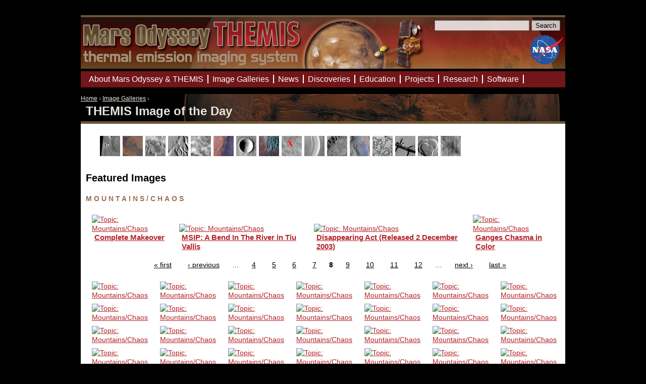

--- FILE ---
content_type: text/html; charset=utf-8
request_url: https://themis.mars.asu.edu/image_of_the_day/mountains__chaos?page=7
body_size: 35931
content:
<!DOCTYPE html PUBLIC "-//W3C//DTD XHTML 1.0 Strict//EN" "http://www.w3.org/TR/xhtml1/DTD/xhtml1-strict.dtd">
<html xmlns="http://www.w3.org/1999/xhtml" xml:lang="en" lang="en" dir="ltr">

<head>
<meta http-equiv="Content-Type" content="text/html; charset=utf-8" />
  <title>THEMIS Image of the Day | Mars Odyssey Mission THEMIS</title>
  <meta http-equiv="Content-Type" content="text/html; charset=utf-8" />
<link rel="alternate" type="application/rss+xml" title="Image of the Day" href="/image_of_the_day/feed/mountains__chaos" />
<link rel="shortcut icon" href="https://themis.mars.asu.edu/files/themis_favicon.gif" type="image/x-icon" />
  <link type="text/css" rel="stylesheet" media="all" href="https://themis.mars.asu.edu/files/css/css_186f526367bdb7b69f330bc880b4e7ef.css" />
<link type="text/css" rel="stylesheet" media="print" href="https://themis.mars.asu.edu/files/css/css_71980b01e8b8b881a156318cd9ce2638.css" />
<!--[if IE]>
<link type="text/css" rel="stylesheet" media="all" href="/sites/all/themes/zen/zen/ie.css?D" />
<![endif]-->
  <script type="text/javascript" src="https://themis.mars.asu.edu/files/js/js_24ac75f019e81f78f274a4c53c04025b.js"></script>
<script type="text/javascript">
<!--//--><![CDATA[//><!--
jQuery.extend(Drupal.settings, {"basePath":"\/","lightbox2":{"rtl":0,"file_path":"\/(\\w\\w\/)files","default_image":"\/sites\/all\/modules\/lightbox2\/images\/brokenimage.jpg","border_size":"10","font_color":"000","box_color":"fff","top_position":"","overlay_opacity":"0.8","overlay_color":"000","disable_close_click":1,"resize_sequence":"0","resize_speed":400,"fade_in_speed":400,"slide_down_speed":600,"use_alt_layout":0,"disable_resize":1,"disable_zoom":0,"force_show_nav":0,"loop_items":0,"node_link_text":"View Image Details","node_link_target":0,"image_count":"Image !current of !total","video_count":"Video !current of !total","page_count":"Page !current of !total","lite_press_x_close":"press \u003ca href=\"#\" onclick=\"hideLightbox(); return FALSE;\"\u003e\u003ckbd\u003ex\u003c\/kbd\u003e\u003c\/a\u003e to close","download_link_text":"","enable_login":false,"enable_contact":false,"keys_close":"c x 27","keys_previous":"p 37","keys_next":"n 39","keys_zoom":"z","keys_play_pause":"32","display_image_size":"","image_node_sizes":"()","trigger_lightbox_classes":"","trigger_lightbox_group_classes":"","trigger_slideshow_classes":"","trigger_lightframe_classes":"","trigger_lightframe_group_classes":"","custom_class_handler":0,"custom_trigger_classes":"","disable_for_gallery_lists":true,"disable_for_acidfree_gallery_lists":true,"enable_acidfree_videos":true,"slideshow_interval":5000,"slideshow_automatic_start":true,"slideshow_automatic_exit":true,"show_play_pause":true,"pause_on_next_click":false,"pause_on_previous_click":true,"loop_slides":false,"iframe_width":600,"iframe_height":400,"iframe_border":1,"enable_video":0},"views":{"ajax_path":["\/views\/ajax","\/views\/ajax"],"ajaxViews":[{"view_name":"iotd_main","view_display_id":"panel_pane_1","view_args":"mountains__chaos","view_path":"image_of_the_day\/mountains__chaos","view_base_path":"image_of_the_day\/feed","view_dom_id":1,"pager_element":0},{"view_name":"iotd_main","view_display_id":"default","view_args":"mountains__chaos","view_path":"image_of_the_day\/mountains__chaos","view_base_path":"image_of_the_day\/feed","view_dom_id":2,"pager_element":0}]},"googleanalytics":{"trackOutbound":1,"trackMailto":1,"trackDownload":1,"trackDownloadExtensions":"7z|aac|arc|arj|asf|asx|avi|bin|csv|doc(x|m)?|dot(x|m)?|exe|flv|gif|gz|gzip|hqx|jar|jpe?g|js|mp(2|3|4|e?g)|mov(ie)?|msi|msp|pdf|phps|png|ppt(x|m)?|pot(x|m)?|pps(x|m)?|ppam|sld(x|m)?|thmx|qtm?|ra(m|r)?|sea|sit|tar|tgz|torrent|txt|wav|wma|wmv|wpd|xls(x|m|b)?|xlt(x|m)|xlam|xml|z|zip"}});
//--><!]]>
</script>
<script type="text/javascript">
<!--//--><![CDATA[//><!--
(function(i,s,o,g,r,a,m){i["GoogleAnalyticsObject"]=r;i[r]=i[r]||function(){(i[r].q=i[r].q||[]).push(arguments)},i[r].l=1*new Date();a=s.createElement(o),m=s.getElementsByTagName(o)[0];a.async=1;a.src=g;m.parentNode.insertBefore(a,m)})(window,document,"script","//www.google-analytics.com/analytics.js","ga");ga("create", "UA-6648358-9", {"cookieDomain":"auto"});ga("send", "pageview");
//--><!]]>
</script>
</head>
<body class="not-front not-logged-in page-image-of-the-day no-sidebars page-image-of-the-day-mountains-chaos section-image-of-the-day ninesixty">

  <div id="page"><div id="page-inner">

    <a name="navigation-top" id="navigation-top"></a>
          <div id="skip-to-nav"><a href="#navigation">Skip to Navigation</a></div>
    
    <div id="header"><div id="header-inner" class="clear-block">

              <div id="logo-title">

                                    <div id="site-name"><strong>
                <a href="/" title="Home" rel="home">
                Mars Odyssey Mission THEMIS                </a>
              </strong></div>
                      
                    <div id="search-box">
            <form action="/image_of_the_day/mountains__chaos?page=7"  accept-charset="UTF-8" method="post" id="search-theme-form">
<div><div id="search" class="container-inline">
  <div class="form-item" id="edit-search-theme-form-1-wrapper">
 <label for="edit-search-theme-form-1">Search this site: </label>
 <input type="text" maxlength="128" name="search_theme_form" id="edit-search-theme-form-1" size="15" value="" title="Enter the terms you wish to search for." class="form-text" />
</div>
<input type="submit" name="op" id="edit-submit" value="Search"  class="form-submit" />
<input type="hidden" name="form_build_id" id="form-a3d9083299003d4de62af2a1379e3de2" value="form-a3d9083299003d4de62af2a1379e3de2"  />
<input type="hidden" name="form_id" id="edit-search-theme-form" value="search_theme_form"  />
</div>

</div></form>
          </div>
          
          
        </div> <!-- /#logo-title -->
      
      
    </div></div> <!-- /#header-inner, /#header -->

    <div id="main"><div id="main-inner" class="clear-block with-navbar">

      <div id="content"><div id="content-inner">

        
        
                  <div id="content-header">
            <div class="breadcrumb"><a href="/">Home</a> › <a href="/gallery" title="Image Galleries">Image Galleries</a> › </div>                          <h1 class="title">THEMIS Image of the Day</h1>
                                                          </div> <!-- /#content-header -->
        
        <div id="content-area">
          <div class="panel-display 960-16-onecol container-16" >
  
  <div class="panel-panel panel-col-full panel-middle grid-16">
    <div class="inside"><div class="panel-pane pane-views pane-iotd-topics" >
  
  
  
  <div class="pane-content">
    <div class="view view-iotd-topics view-id-iotd_topics view-display-id-default view-dom-id-2">
    
  
  
      <div class="view-content">
      <div class="item-list">
    <ul>
          <li class="views-row views-row-1 views-row-odd views-row-first">  
  <div class="views-field-field-teaserimage-fid">
                <span class="field-content"><a href="/node/6163" title="Art"><img src="https://themis.mars.asu.edu/files/imagecache/microteaser/storyimages/teaser/art_thumbnail.jpeg" alt="" title=""  class="imagecache imagecache-microteaser imagecache-default imagecache-microteaser_default" width="40" height="40" /></a></span>
  </div>
</li>
          <li class="views-row views-row-2 views-row-even">  
  <div class="views-field-field-teaserimage-fid">
                <span class="field-content"><a href="/node/5149" title="Best of THEMIS"><img src="https://themis.mars.asu.edu/files/imagecache/microteaser/storyimages/teaser/Picture 120.png" alt="" title=""  class="imagecache imagecache-microteaser imagecache-default imagecache-microteaser_default" width="40" height="40" /></a></span>
  </div>
</li>
          <li class="views-row views-row-3 views-row-odd">  
  <div class="views-field-field-teaserimage-fid">
                <span class="field-content"><a href="/node/5150" title="Canyons"><img src="https://themis.mars.asu.edu/files/imagecache/microteaser/storyimages/teaser/Picture 107.png" alt="" title=""  class="imagecache imagecache-microteaser imagecache-default imagecache-microteaser_default" width="40" height="40" /></a></span>
  </div>
</li>
          <li class="views-row views-row-4 views-row-even">  
  <div class="views-field-field-teaserimage-fid">
                <span class="field-content"><a href="/node/5151" title="Channels"><img src="https://themis.mars.asu.edu/files/imagecache/microteaser/storyimages/teaser/Picture 108.png" alt="" title=""  class="imagecache imagecache-microteaser imagecache-default imagecache-microteaser_default" width="40" height="40" /></a></span>
  </div>
</li>
          <li class="views-row views-row-5 views-row-odd">  
  <div class="views-field-field-teaserimage-fid">
                <span class="field-content"><a href="/node/5152" title="Clouds/Storms"><img src="https://themis.mars.asu.edu/files/imagecache/microteaser/storyimages/teaser/Picture 109.png" alt="" title=""  class="imagecache imagecache-microteaser imagecache-default imagecache-microteaser_default" width="40" height="40" /></a></span>
  </div>
</li>
          <li class="views-row views-row-6 views-row-even">  
  <div class="views-field-field-teaserimage-fid">
                <span class="field-content"><a href="/node/5153" title="Color"><img src="https://themis.mars.asu.edu/files/imagecache/microteaser/storyimages/teaser/Picture 110.png" alt="" title=""  class="imagecache imagecache-microteaser imagecache-default imagecache-microteaser_default" width="40" height="40" /></a></span>
  </div>
</li>
          <li class="views-row views-row-7 views-row-odd">  
  <div class="views-field-field-teaserimage-fid">
                <span class="field-content"><a href="/node/5154" title="Craters"><img src="https://themis.mars.asu.edu/files/imagecache/microteaser/storyimages/teaser/Picture 111.png" alt="" title=""  class="imagecache imagecache-microteaser imagecache-default imagecache-microteaser_default" width="40" height="40" /></a></span>
  </div>
</li>
          <li class="views-row views-row-8 views-row-even">  
  <div class="views-field-field-teaserimage-fid">
                <span class="field-content"><a href="/node/5155" title="Dunes"><img src="https://themis.mars.asu.edu/files/imagecache/microteaser/storyimages/teaser/Picture 112.png" alt="" title=""  class="imagecache imagecache-microteaser imagecache-default imagecache-microteaser_default" width="40" height="40" /></a></span>
  </div>
</li>
          <li class="views-row views-row-9 views-row-odd">  
  <div class="views-field-field-teaserimage-fid">
                <span class="field-content"><a href="/node/5157" title="Landing Sites"><img src="https://themis.mars.asu.edu/files/imagecache/microteaser/storyimages/teaser/Picture 114.png" alt="" title=""  class="imagecache imagecache-microteaser imagecache-default imagecache-microteaser_default" width="40" height="40" /></a></span>
  </div>
</li>
          <li class="views-row views-row-10 views-row-even">  
  <div class="views-field-field-teaserimage-fid">
                <span class="field-content"><a href="/node/6162" title="Layers"><img src="https://themis.mars.asu.edu/files/imagecache/microteaser/storyimages/teaser/layers_thumbnail_0.jpeg" alt="" title=""  class="imagecache imagecache-microteaser imagecache-default imagecache-microteaser_default" width="40" height="40" /></a></span>
  </div>
</li>
          <li class="views-row views-row-11 views-row-odd">  
  <div class="views-field-field-teaserimage-fid">
                <span class="field-content"><a href="/node/5158" title="Mass Wasting"><img src="https://themis.mars.asu.edu/files/imagecache/microteaser/storyimages/teaser/Picture 115.png" alt="" title=""  class="imagecache imagecache-microteaser imagecache-default imagecache-microteaser_default" width="40" height="40" /></a></span>
  </div>
</li>
          <li class="views-row views-row-12 views-row-even">  
  <div class="views-field-field-teaserimage-fid">
                <span class="field-content"><a href="/node/5159" title="Mountains/Chaos"><img src="https://themis.mars.asu.edu/files/imagecache/microteaser/storyimages/teaser/Picture 116.png" alt="" title=""  class="imagecache imagecache-microteaser imagecache-default imagecache-microteaser_default" width="40" height="40" /></a></span>
  </div>
</li>
          <li class="views-row views-row-13 views-row-odd">  
  <div class="views-field-field-teaserimage-fid">
                <span class="field-content"><a href="/node/5160" title="Polar Caps/Ice"><img src="https://themis.mars.asu.edu/files/imagecache/microteaser/storyimages/teaser/Picture 117.png" alt="" title=""  class="imagecache imagecache-microteaser imagecache-default imagecache-microteaser_default" width="40" height="40" /></a></span>
  </div>
</li>
          <li class="views-row views-row-14 views-row-even">  
  <div class="views-field-field-teaserimage-fid">
                <span class="field-content"><a href="/node/5156" title="Tectonics"><img src="https://themis.mars.asu.edu/files/imagecache/microteaser/storyimages/teaser/Picture 113.png" alt="" title=""  class="imagecache imagecache-microteaser imagecache-default imagecache-microteaser_default" width="40" height="40" /></a></span>
  </div>
</li>
          <li class="views-row views-row-15 views-row-odd">  
  <div class="views-field-field-teaserimage-fid">
                <span class="field-content"><a href="/node/5161" title="Volcanics"><img src="https://themis.mars.asu.edu/files/imagecache/microteaser/storyimages/teaser/Picture 118.png" alt="" title=""  class="imagecache imagecache-microteaser imagecache-default imagecache-microteaser_default" width="40" height="40" /></a></span>
  </div>
</li>
          <li class="views-row views-row-16 views-row-even views-row-last">  
  <div class="views-field-field-teaserimage-fid">
                <span class="field-content"><a href="/node/5162" title="Wind/Dust"><img src="https://themis.mars.asu.edu/files/imagecache/microteaser/storyimages/teaser/Picture 119.png" alt="" title=""  class="imagecache imagecache-microteaser imagecache-default imagecache-microteaser_default" width="40" height="40" /></a></span>
  </div>
</li>
      </ul>
</div>    </div>
  
  
  
  
  
  
</div>   </div>

  
  </div>
<div class="panel-region-separator"></div><div class="panel-pane pane-views pane-iotd-main" >
  
      <h2 class="pane-title">Featured Images</h2>
  
  
  <div class="pane-content">
    <div class="view view-iotd-main view-id-iotd_main view-display-id-panel_pane_1 view-dom-id-1">
        <div class="view-header">
      <h3>Mountains/chaos</h3>    </div>
  
  
  
      <div class="view-content">
      <table class="views-view-grid col-4">
  <tbody>
                <tr class="row-1 row-first row-last">
                  <td class="col-1 col-first">
              
  <div class="views-field-field-themes-theme">
                <span class="field-content"><a href="/zoom-20040723a"><img src="http://image.mars.asu.edu/subset?format=png&image=/mars/images/special/themis/iotd/V06446025.png&region=79,968,477,475&tilesize=210,210" alt="Topic: Mountains/Chaos" style="width:210px;height:210px;"/></a></span>
  </div>
  
  <div class="views-field-title">
                <span class="field-content"><a href="/zoom-20040723a">Complete Makeover</a></span>
  </div>
          </td>
                  <td class="col-2">
              
  <div class="views-field-field-themes-theme">
                <span class="field-content"><a href="/zoom-20040426879493a"><img src="http://image.mars.asu.edu/subset?format=png&image=/mars/images/special/themis/iotd/V05968013.png&region=164,70,787,783&tilesize=210,210" alt="Topic: Mountains/Chaos" style="width:210px;height:210px;"/></a></span>
  </div>
  
  <div class="views-field-title">
                <span class="field-content"><a href="/zoom-20040426879493a">MSIP: A Bend In The River in Tiu Vallis</a></span>
  </div>
          </td>
                  <td class="col-3">
              
  <div class="views-field-field-themes-theme">
                <span class="field-content"><a href="/zoom-20031202a"><img src="http://image.mars.asu.edu/subset?format=png&image=/mars/images/special/themis/iotd/V08077028.png&region=36,924,755,753&tilesize=210,210" alt="Topic: Mountains/Chaos" style="width:210px;height:210px;"/></a></span>
  </div>
  
  <div class="views-field-title">
                <span class="field-content"><a href="/zoom-20031202a">Disappearing Act (Released 2 December 2003)</a></span>
  </div>
          </td>
                  <td class="col-4 col-last">
              
  <div class="views-field-field-themes-theme">
                <span class="field-content"><a href="/zoom-20031028a"><img src="http://image.mars.asu.edu/subset?format=png&image=/mars/images/special/themis/iotd/V03635002.png&region=44,224,404,403&tilesize=210,210" alt="Topic: Mountains/Chaos" style="width:210px;height:210px;"/></a></span>
  </div>
  
  <div class="views-field-title">
                <span class="field-content"><a href="/zoom-20031028a">Ganges Chasma in Color</a></span>
  </div>
          </td>
              </tr>
      </tbody>
</table>
    </div>
  
      <div class="item-list"><ul class="pager"><li class="pager-first first"><a href="/image_of_the_day/mountains__chaos" title="Go to first page" class="active">« first</a></li>
<li class="pager-previous"><a href="/image_of_the_day/mountains__chaos?page=6" title="Go to previous page" class="active">‹ previous</a></li>
<li class="pager-ellipsis">…</li>
<li class="pager-item"><a href="/image_of_the_day/mountains__chaos?page=3" title="Go to page 4" class="active">4</a></li>
<li class="pager-item"><a href="/image_of_the_day/mountains__chaos?page=4" title="Go to page 5" class="active">5</a></li>
<li class="pager-item"><a href="/image_of_the_day/mountains__chaos?page=5" title="Go to page 6" class="active">6</a></li>
<li class="pager-item"><a href="/image_of_the_day/mountains__chaos?page=6" title="Go to page 7" class="active">7</a></li>
<li class="pager-current">8</li>
<li class="pager-item"><a href="/image_of_the_day/mountains__chaos?page=8" title="Go to page 9" class="active">9</a></li>
<li class="pager-item"><a href="/image_of_the_day/mountains__chaos?page=9" title="Go to page 10" class="active">10</a></li>
<li class="pager-item"><a href="/image_of_the_day/mountains__chaos?page=10" title="Go to page 11" class="active">11</a></li>
<li class="pager-item"><a href="/image_of_the_day/mountains__chaos?page=11" title="Go to page 12" class="active">12</a></li>
<li class="pager-ellipsis">…</li>
<li class="pager-next"><a href="/image_of_the_day/mountains__chaos?page=8" title="Go to next page" class="active">next ›</a></li>
<li class="pager-last last"><a href="/image_of_the_day/mountains__chaos?page=73" title="Go to last page" class="active">last »</a></li>
</ul></div>  
  
  
  
  
</div>   </div>

  
  </div>
<div class="panel-region-separator"></div><div class="panel-pane pane-views pane-iotd-main" >
  
  
  
  <div class="pane-content">
    <div class="view view-iotd-main view-id-iotd_main view-display-id-default view-dom-id-2">
    
  
  
      <div class="view-content">
      <table class="views-view-grid col-7">
  <tbody>
                <tr class="row-1 row-first">
                  <td class="col-1 col-first">
              
  <div class="views-field-field-themes-theme">
                <span class="field-content"><a href="/zoom-20060908a"><img src="http://image.mars.asu.edu/subset?format=png&image=/mars/images/special/themis/iotd/V19103012.png&region=388,1723,690,689&tilesize=107,107" alt="Topic: Mountains/Chaos" style="width:107px;height:107px;"/></a></span>
  </div>
          </td>
                  <td class="col-2">
              
  <div class="views-field-field-themes-theme">
                <span class="field-content"><a href="/zoom-20060831a"><img src="http://image.mars.asu.edu/subset?format=png&image=/mars/images/special/themis/iotd/V19163012.png&region=241,1952,659,658&tilesize=107,107" alt="Topic: Mountains/Chaos" style="width:107px;height:107px;"/></a></span>
  </div>
          </td>
                  <td class="col-3">
              
  <div class="views-field-field-themes-theme">
                <span class="field-content"><a href="/zoom-20060830a"><img src="http://image.mars.asu.edu/subset?format=png&image=/mars/images/special/themis/iotd/V19166001.png&region=798,336,425,425&tilesize=107,107" alt="Topic: Mountains/Chaos" style="width:107px;height:107px;"/></a></span>
  </div>
          </td>
                  <td class="col-4">
              
  <div class="views-field-field-themes-theme">
                <span class="field-content"><a href="/zoom-2006062216704a"><img src="http://image.mars.asu.edu/subset?format=png&image=/mars/images/special/themis/iotd/V10849001.png&region=363,254,368,367&tilesize=107,107" alt="Topic: Mountains/Chaos" style="width:107px;height:107px;"/></a></span>
  </div>
          </td>
                  <td class="col-5">
              
  <div class="views-field-field-themes-theme">
                <span class="field-content"><a href="/zoom-20051115a"><img src="http://image.mars.asu.edu/subset?format=png&image=/mars/images/special/themis/iotd/V16477001.png&region=293,1709,732,731&tilesize=107,107" alt="Topic: Mountains/Chaos" style="width:107px;height:107px;"/></a></span>
  </div>
          </td>
                  <td class="col-6">
              
  <div class="views-field-field-themes-theme">
                <span class="field-content"><a href="/zoom-2005101793238a"><img src="http://image.mars.asu.edu/subset?format=png&image=/mars/images/special/themis/iotd/V16190001.png&region=244,2194,625,623&tilesize=107,107" alt="Topic: Mountains/Chaos" style="width:107px;height:107px;"/></a></span>
  </div>
          </td>
                  <td class="col-7 col-last">
              
  <div class="views-field-field-themes-theme">
                <span class="field-content"><a href="/zoom-20050705a"><img src="http://image.mars.asu.edu/subset?format=png&image=/mars/images/special/themis/iotd/V12526008.png&region=553,351,487,487&tilesize=107,107" alt="Topic: Mountains/Chaos" style="width:107px;height:107px;"/></a></span>
  </div>
          </td>
              </tr>
                <tr class="row-2">
                  <td class="col-1 col-first">
              
  <div class="views-field-field-themes-theme">
                <span class="field-content"><a href="/zoom-20050607a"><img src="http://image.mars.asu.edu/subset?format=png&image=/mars/images/special/themis/iotd/V12448001.png&region=79,518,439,440&tilesize=107,107" alt="Topic: Mountains/Chaos" style="width:107px;height:107px;"/></a></span>
  </div>
          </td>
                  <td class="col-2">
              
  <div class="views-field-field-themes-theme">
                <span class="field-content"><a href="/zoom-20050606a"><img src="http://image.mars.asu.edu/subset?format=png&image=/mars/images/special/themis/iotd/V12412005.png&region=295,515,642,641&tilesize=107,107" alt="Topic: Mountains/Chaos" style="width:107px;height:107px;"/></a></span>
  </div>
          </td>
                  <td class="col-3">
              
  <div class="views-field-field-themes-theme">
                <span class="field-content"><a href="/zoom-20050516a"><img src="http://image.mars.asu.edu/subset?format=png&image=/mars/images/special/themis/iotd/V10809006.png&region=0,483,495,495&tilesize=107,107" alt="Topic: Mountains/Chaos" style="width:107px;height:107px;"/></a></span>
  </div>
          </td>
                  <td class="col-4">
              
  <div class="views-field-field-themes-theme">
                <span class="field-content"><a href="/zoom-20050510a"><img src="http://image.mars.asu.edu/subset?format=png&image=/mars/images/special/themis/iotd/V10824001.png&region=46,905,342,340&tilesize=107,107" alt="Topic: Mountains/Chaos" style="width:107px;height:107px;"/></a></span>
  </div>
          </td>
                  <td class="col-5">
              
  <div class="views-field-field-themes-theme">
                <span class="field-content"><a href="/zoom-20050509a"><img src="http://image.mars.asu.edu/subset?format=png&image=/mars/images/special/themis/iotd/V10537001.png&region=89,64,301,301&tilesize=107,107" alt="Topic: Mountains/Chaos" style="width:107px;height:107px;"/></a></span>
  </div>
          </td>
                  <td class="col-6">
              
  <div class="views-field-field-themes-theme">
                <span class="field-content"><a href="/zoom-20050505a"><img src="http://image.mars.asu.edu/subset?format=png&image=/mars/images/special/themis/iotd/V10960014.png&region=56,761,324,324&tilesize=107,107" alt="Topic: Mountains/Chaos" style="width:107px;height:107px;"/></a></span>
  </div>
          </td>
                  <td class="col-7 col-last">
              
  <div class="views-field-field-themes-theme">
                <span class="field-content"><a href="/zoom-20050504a"><img src="http://image.mars.asu.edu/subset?format=png&image=/mars/images/special/themis/iotd/V10336013.png&region=0,480,459,459&tilesize=107,107" alt="Topic: Mountains/Chaos" style="width:107px;height:107px;"/></a></span>
  </div>
          </td>
              </tr>
                <tr class="row-3">
                  <td class="col-1 col-first">
              
  <div class="views-field-field-themes-theme">
                <span class="field-content"><a href="/zoom-20050503a"><img src="http://image.mars.asu.edu/subset?format=png&image=/mars/images/special/themis/iotd/V10050001.png&region=205,276,302,300&tilesize=107,107" alt="Topic: Mountains/Chaos" style="width:107px;height:107px;"/></a></span>
  </div>
          </td>
                  <td class="col-2">
              
  <div class="views-field-field-themes-theme">
                <span class="field-content"><a href="/zoom-20050502a"><img src="http://image.mars.asu.edu/subset?format=png&image=/mars/images/special/themis/iotd/V10025001.png&region=87,879,363,362&tilesize=107,107" alt="Topic: Mountains/Chaos" style="width:107px;height:107px;"/></a></span>
  </div>
          </td>
                  <td class="col-3">
              
  <div class="views-field-field-themes-theme">
                <span class="field-content"><a href="/zoom-20050412a"><img src="http://image.mars.asu.edu/subset?format=png&image=/mars/images/special/themis/iotd/V11781008.png&region=117,1221,832,826&tilesize=107,107" alt="Topic: Mountains/Chaos" style="width:107px;height:107px;"/></a></span>
  </div>
          </td>
                  <td class="col-4">
              
  <div class="views-field-field-themes-theme">
                <span class="field-content"><a href="/zoom-20050324244425a"><img src="http://image.mars.asu.edu/subset?format=png&image=/mars/images/special/themis/iotd/V12351008.png&region=62,241,600,600&tilesize=107,107" alt="Topic: Mountains/Chaos" style="width:107px;height:107px;"/></a></span>
  </div>
          </td>
                  <td class="col-5">
              
  <div class="views-field-field-themes-theme">
                <span class="field-content"><a href="/zoom-20050318673664a"><img src="http://image.mars.asu.edu/subset?format=png&image=/mars/images/special/themis/iotd/V11799002.png&region=315,1680,751,751&tilesize=107,107" alt="Topic: Mountains/Chaos" style="width:107px;height:107px;"/></a></span>
  </div>
          </td>
                  <td class="col-6">
              
  <div class="views-field-field-themes-theme">
                <span class="field-content"><a href="/zoom-20050317a"><img src="http://image.mars.asu.edu/subset?format=png&image=/mars/images/special/themis/iotd/V11934019.png&region=0,6100,964,964&tilesize=107,107" alt="Topic: Mountains/Chaos" style="width:107px;height:107px;"/></a></span>
  </div>
          </td>
                  <td class="col-7 col-last">
              
  <div class="views-field-field-themes-theme">
                <span class="field-content"><a href="/zoom-20050316a"><img src="http://image.mars.asu.edu/subset?format=png&image=/mars/images/special/themis/iotd/V10575001.png&region=0,995,952,952&tilesize=107,107" alt="Topic: Mountains/Chaos" style="width:107px;height:107px;"/></a></span>
  </div>
          </td>
              </tr>
                <tr class="row-4 row-last">
                  <td class="col-1 col-first">
              
  <div class="views-field-field-themes-theme">
                <span class="field-content"><a href="/zoom-20050315a"><img src="http://image.mars.asu.edu/subset?format=png&image=/mars/images/special/themis/iotd/V13897011.png&region=306,1289,807,805&tilesize=107,107" alt="Topic: Mountains/Chaos" style="width:107px;height:107px;"/></a></span>
  </div>
          </td>
                  <td class="col-2">
              
  <div class="views-field-field-themes-theme">
                <span class="field-content"><a href="/zoom-20050314a"><img src="http://image.mars.asu.edu/subset?format=png&image=/mars/images/special/themis/iotd/V09800026.png&region=74,1310,814,809&tilesize=107,107" alt="Topic: Mountains/Chaos" style="width:107px;height:107px;"/></a></span>
  </div>
          </td>
                  <td class="col-3">
              
  <div class="views-field-field-themes-theme">
                <span class="field-content"><a href="/zoom-20050304a"><img src="http://image.mars.asu.edu/subset?format=png&image=/mars/images/special/themis/iotd/V13718006.png&region=117,0,940,940&tilesize=107,107" alt="Topic: Mountains/Chaos" style="width:107px;height:107px;"/></a></span>
  </div>
          </td>
                  <td class="col-4">
              
  <div class="views-field-field-themes-theme">
                <span class="field-content"><a href="/zoom-20050207a"><img src="http://image.mars.asu.edu/subset?format=png&image=/mars/images/special/themis/iotd/I07490010.png&region=0,3,320,320&tilesize=107,107" alt="Topic: Mountains/Chaos" style="width:107px;height:107px;"/></a></span>
  </div>
          </td>
                  <td class="col-5">
              
  <div class="views-field-field-themes-theme">
                <span class="field-content"><a href="/zoom-20050106a"><img src="http://image.mars.asu.edu/subset?format=png&image=/mars/images/special/themis/iotd/V11713005.png&region=109,1370,788,786&tilesize=107,107" alt="Topic: Mountains/Chaos" style="width:107px;height:107px;"/></a></span>
  </div>
          </td>
                  <td class="col-6">
              
  <div class="views-field-field-themes-theme">
                <span class="field-content"><a href="/zoom-20041215a"><img src="http://image.mars.asu.edu/subset?format=png&image=/mars/images/special/themis/iotd/V08920006.png&region=262,1372,710,710&tilesize=107,107" alt="Topic: Mountains/Chaos" style="width:107px;height:107px;"/></a></span>
  </div>
          </td>
                  <td class="col-7 col-last">
              
  <div class="views-field-field-themes-theme">
                <span class="field-content"><a href="/zoom-20040818a"><img src="http://image.mars.asu.edu/subset?format=png&image=/mars/images/special/themis/iotd/V05968014.png&region=0,323,1775,1775&tilesize=107,107" alt="Topic: Mountains/Chaos" style="width:107px;height:107px;"/></a></span>
  </div>
          </td>
              </tr>
      </tbody>
</table>
    </div>
  
      <div class="item-list"><ul class="pager"><li class="pager-first first"><a href="/image_of_the_day/mountains__chaos" title="Go to first page" class="active">« first</a></li>
<li class="pager-previous"><a href="/image_of_the_day/mountains__chaos?page=6" title="Go to previous page" class="active">‹ previous</a></li>
<li class="pager-ellipsis">…</li>
<li class="pager-item"><a href="/image_of_the_day/mountains__chaos?page=2" title="Go to page 3" class="active">3</a></li>
<li class="pager-item"><a href="/image_of_the_day/mountains__chaos?page=3" title="Go to page 4" class="active">4</a></li>
<li class="pager-item"><a href="/image_of_the_day/mountains__chaos?page=4" title="Go to page 5" class="active">5</a></li>
<li class="pager-item"><a href="/image_of_the_day/mountains__chaos?page=5" title="Go to page 6" class="active">6</a></li>
<li class="pager-item"><a href="/image_of_the_day/mountains__chaos?page=6" title="Go to page 7" class="active">7</a></li>
<li class="pager-current">8</li>
<li class="pager-item"><a href="/image_of_the_day/mountains__chaos?page=8" title="Go to page 9" class="active">9</a></li>
<li class="pager-item"><a href="/image_of_the_day/mountains__chaos?page=9" title="Go to page 10" class="active">10</a></li>
<li class="pager-item"><a href="/image_of_the_day/mountains__chaos?page=10" title="Go to page 11" class="active">11</a></li>
<li class="pager-next"><a href="/image_of_the_day/mountains__chaos?page=8" title="Go to next page" class="active">next ›</a></li>
<li class="pager-last last"><a href="/image_of_the_day/mountains__chaos?page=10" title="Go to last page" class="active">last »</a></li>
</ul></div>  
  
  
  
      <div class="feed-icon">
      <a href="/image_of_the_day/feed/mountains__chaos" class="feed-icon"><img src="/misc/feed.png" alt="Syndicate content" title="Image of the Day" width="16" height="16" /></a>    </div>
  
</div>   </div>

  
  </div>
</div>
  </div>
  
  <div class="clear"></div>
  
</div>
          <div style="clear:both;"></div>
        </div>

        
        
      </div></div> <!-- /#content-inner, /#content -->

              <div id="navbar"><div id="navbar-inner" class="clear-block region region-navbar">

          <a name="navigation" id="navigation"></a>

                      <div id="primary" class="clear-block">
              <ul class="links"><li class="menu-647 first"><a href="/about" title="About THEMIS &amp; the Mars Odyssey mission">About Mars Odyssey &amp; THEMIS</a></li>
<li class="menu-712 active-trail"><a href="/gallery" title="Image Galleries">Image Galleries</a></li>
<li class="menu-451"><a href="/news" title="THEMIS and other Mars related news">News</a></li>
<li class="menu-1562"><a href="/discoveries" title="Important discoveries made with the THEMIS camera">Discoveries</a></li>
<li class="menu-731"><a href="/students" title="THEMIS Educational Initiatives">Education</a></li>
<li class="menu-736"><a href="/projects" title="Current Projects">Projects</a></li>
<li class="menu-723"><a href="/researchers" title="THEMIS for scientists and researchers">Research</a></li>
<li class="menu-728 last"><a href="/software" title="Software &amp; Tools">Software</a></li>
</ul>            </div> <!-- /#primary -->
          
          

        </div></div> <!-- /#navbar-inner, /#navbar -->
      
      
      
    </div></div> <!-- /#main-inner, /#main -->

          <div id="footer"><div id="footer-inner" class="region region-footer">

                  <div id="footer-message"><p>
Mars Space Flight Facility, Arizona State University<br />
Mailing Address: PO Box 876305, Moeur Building Rm 131, Tempe, AZ 85287-6305<br />
Shipping Address: 201 E. Orange Mall, Tempe, AZ 85281  |  <a href="http://www.asu.edu/map/interactive/?campus=tempe&amp;building=MOEUR">link to map</a><br />
(480) 965-1790 (Tel.) • (480) 727-7956 (Fax)
</p></div>
        
        
                  <div id="secondary" class="clear-block">
            <ul class="links"><li class="menu-170 first"><a href="/contact" title="">Contact Us</a></li>
<li class="menu-820"><a href="/terms" title="Terms and conditions of use">Terms of Use &amp; Citation Policy</a></li>
<li class="menu-924"><a href="/user/login" title="">Log In</a></li>
<li class="menu-955 last"><a href="/credits" title="Site Credits">Credits</a></li>
</ul>          </div> <!-- /#secondary -->
                

      </div></div> <!-- /#footer-inner, /#footer -->
    
  </div></div> <!-- /#page-inner, /#page -->

  
  
</body>
</html>


--- FILE ---
content_type: text/plain
request_url: https://www.google-analytics.com/j/collect?v=1&_v=j102&a=1443513773&t=pageview&_s=1&dl=https%3A%2F%2Fthemis.mars.asu.edu%2Fimage_of_the_day%2Fmountains__chaos%3Fpage%3D7&ul=en-us%40posix&dt=THEMIS%20Image%20of%20the%20Day%20%7C%20Mars%20Odyssey%20Mission%20THEMIS&sr=1280x720&vp=1280x720&_u=IEBAAEABAAAAACAAI~&jid=1959349059&gjid=85706064&cid=198771808.1769042046&tid=UA-6648358-9&_gid=188279109.1769042046&_r=1&_slc=1&z=2033395873
body_size: -452
content:
2,cG-E38NJTDGME